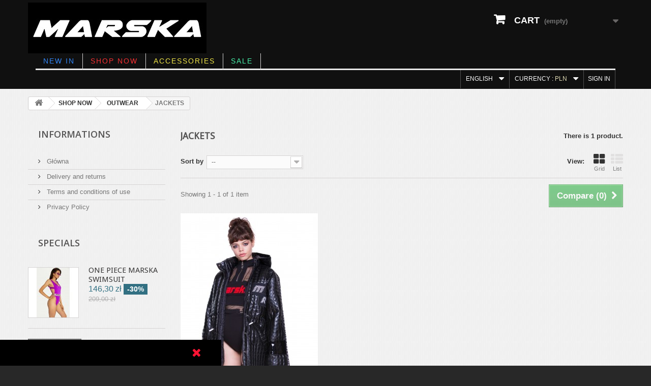

--- FILE ---
content_type: text/html; charset=utf-8
request_url: https://mar-ska.com/gb/27-jackets
body_size: 9614
content:
<!DOCTYPE HTML> <!--[if lt IE 7]><html class="no-js lt-ie9 lt-ie8 lt-ie7 " lang="gb"><![endif]--> <!--[if IE 7]><html class="no-js lt-ie9 lt-ie8 ie7" lang="gb"><![endif]--> <!--[if IE 8]><html class="no-js lt-ie9 ie8" lang="gb"><![endif]--> <!--[if gt IE 8]><html class="no-js ie9" lang="gb"><![endif]--><html lang="gb"><head>    <meta charset="utf-8" /><title>JACKETS - MARSKA</title><meta name="generator" content="PrestaShop" /><meta name="robots" content="index,follow" /><meta name="viewport" content="width=device-width, minimum-scale=0.25, maximum-scale=1.6, initial-scale=1.0" /><meta name="apple-mobile-web-app-capable" content="yes" /><link rel="icon" type="image/vnd.microsoft.icon" href="/img/favicon.ico?1698005223" /><link rel="shortcut icon" type="image/x-icon" href="/img/favicon.ico?1698005223" /><link rel="stylesheet" href="/themes/default-bootstrap/css/global.css" type="text/css" media="all" /><link rel="stylesheet" href="/themes/default-bootstrap/css/autoload/highdpi.css" type="text/css" media="all" /><link rel="stylesheet" href="/themes/default-bootstrap/css/autoload/responsive-tables.css" type="text/css" media="all" /><link rel="stylesheet" href="/themes/default-bootstrap/css/autoload/uniform.default.css" type="text/css" media="all" /><link rel="stylesheet" href="/js/jquery/plugins/fancybox/jquery.fancybox.css" type="text/css" media="all" /><link rel="stylesheet" href="/themes/default-bootstrap/css/product_list.css" type="text/css" media="all" /><link rel="stylesheet" href="/themes/default-bootstrap/css/category.css" type="text/css" media="all" /><link rel="stylesheet" href="/themes/default-bootstrap/css/scenes.css" type="text/css" media="all" /><link rel="stylesheet" href="/themes/default-bootstrap/css/modules/blockcart/blockcart.css" type="text/css" media="all" /><link rel="stylesheet" href="/themes/default-bootstrap/css/modules/blockcategories/blockcategories.css" type="text/css" media="all" /><link rel="stylesheet" href="/themes/default-bootstrap/css/modules/blockcurrencies/blockcurrencies.css" type="text/css" media="all" /><link rel="stylesheet" href="/themes/default-bootstrap/css/modules/blocklanguages/blocklanguages.css" type="text/css" media="all" /><link rel="stylesheet" href="/themes/default-bootstrap/css/modules/blockcontact/blockcontact.css" type="text/css" media="all" /><link rel="stylesheet" href="/themes/default-bootstrap/css/modules/blocknewsletter/blocknewsletter.css" type="text/css" media="all" /><link rel="stylesheet" href="/themes/default-bootstrap/css/modules/blocktags/blocktags.css" type="text/css" media="all" /><link rel="stylesheet" href="/themes/default-bootstrap/css/modules/blockuserinfo/blockuserinfo.css" type="text/css" media="all" /><link rel="stylesheet" href="/modules/homefeatured/css/homefeatured.css" type="text/css" media="all" /><link rel="stylesheet" href="/modules/themeconfigurator/css/hooks.css" type="text/css" media="all" /><link rel="stylesheet" href="/modules/themeconfigurator/css/theme7.css" type="text/css" media="all" /><link rel="stylesheet" href="/modules/themeconfigurator/css/font10.css" type="text/css" media="all" /><link rel="stylesheet" href="/themes/default-bootstrap/css/modules/blockwishlist/blockwishlist.css" type="text/css" media="all" /><link rel="stylesheet" href="/themes/default-bootstrap/css/modules/productcomments/productcomments.css" type="text/css" media="all" /><link rel="stylesheet" href="/modules/paypal/views/css/paypal.css" type="text/css" media="all" /><link rel="stylesheet" href="/themes/default-bootstrap/css/modules/blocktopmenu/css/blocktopmenu.css" type="text/css" media="all" /><link rel="stylesheet" href="/themes/default-bootstrap/css/modules/blocktopmenu/css/superfish-modified.css" type="text/css" media="all" /><link rel="stylesheet" href="/modules/pdgooglerecaptchapro/views/css/styles_ps16.css" type="text/css" media="all" /> <meta property="og:type" content="website" /><meta property="og:title" content="JACKETS - MARSKA" /><meta property="og:image" content="https://mar-ska.com/c/-category_default/jackets.jpg" /><meta property="og:site_name" content="MARSKA" /><meta property="og:description" content="" /><meta property="og:url" content="http://mar-ska.com/gb/27-jackets" />  <noscript> <img height="1" width="1" style="display:none" src="https://www.facebook.com/tr?id=183751329190874&ev=PageView&noscript=1" /> </noscript><link rel="stylesheet" href="https://fonts.googleapis.com/css?family=Open+Sans:300,600&amp;subset=latin,latin-ext" type="text/css" media="all" /> <!--[if IE 8]> <script src="https://oss.maxcdn.com/libs/html5shiv/3.7.0/html5shiv.js"></script> <script src="https://oss.maxcdn.com/libs/respond.js/1.3.0/respond.min.js"></script> <![endif]-->   <noscript><img height="1" width="1" style="display:none" src="https://www.facebook.com/tr?id=819844709917746&ev=PageView&noscript=1" /></noscript></head><body id="category" class="category category-27 category-jackets hide-right-column lang_gb"><div id="page"><div class="header-container"> <header id="header"><div class="banner"><div class="container"><div class="row"></div></div></div><div class="nav"><div class="container"><div class="row"><div id="header_logo"> <a href="http://mar-ska.com/" title="MARSKA"> <img class="logo img-responsive" src="https://mar-ska.com/img/mar-ska-1620733963.jpg" alt="MARSKA" width="351" height="100"/> </a></div><div class="reszta"><div class="mine col-sm-4 clearfix"><div class="shopping_cart"> <a href="https://mar-ska.com/gb/order" title="View my shopping cart" rel="nofollow"> <b>Cart</b> <span class="ajax_cart_quantity unvisible">0</span> <span class="ajax_cart_product_txt unvisible">Product</span> <span class="ajax_cart_product_txt_s unvisible">Products</span> <span class="ajax_cart_total unvisible"> </span> <span class="ajax_cart_no_product">(empty)</span> </a><div class="cart_block block exclusive"><div class="block_content"><div class="cart_block_list"><p class="cart_block_no_products"> No products</p><div class="cart-prices"><div class="cart-prices-line first-line"> <span class="price cart_block_shipping_cost ajax_cart_shipping_cost"> Free shipping! </span> <span> Shipping </span></div><div class="cart-prices-line"> <span class="price cart_block_tax_cost ajax_cart_tax_cost">0,00 zł</span> <span>Tax</span></div><div class="cart-prices-line last-line"> <span class="price cart_block_total ajax_block_cart_total">0,00 zł</span> <span>Total</span></div><p> Prices are tax included</p></div><p class="cart-buttons"> <a id="button_order_cart" class="btn btn-default button button-small" href="https://mar-ska.com/gb/order" title="Check out" rel="nofollow"> <span> Check out<i class="icon-chevron-right right"></i> </span> </a></p></div></div></div></div></div><div id="layer_cart"><div class="clearfix"><div class="layer_cart_product col-xs-12 col-md-6"> <span class="cross" title="Close window"></span><h2> <i class="icon-ok"></i>Product successfully added to your shopping cart</h2><div class="product-image-container layer_cart_img"></div><div class="layer_cart_product_info"> <span id="layer_cart_product_title" class="product-name"></span> <span id="layer_cart_product_attributes"></span><div> <strong class="dark">Quantity</strong> <span id="layer_cart_product_quantity"></span></div><div> <strong class="dark">Total</strong> <span id="layer_cart_product_price"></span></div></div></div><div class="layer_cart_cart col-xs-12 col-md-6"><h2> <span class="ajax_cart_product_txt_s unvisible"> There are <span class="ajax_cart_quantity">0</span> items in your cart. </span> <span class="ajax_cart_product_txt "> There is 1 item in your cart. </span></h2><div class="layer_cart_row"> <strong class="dark"> Total products (tax incl.) </strong> <span class="ajax_block_products_total"> </span></div><div class="layer_cart_row"> <strong class="dark"> Total shipping&nbsp;(tax incl.) </strong> <span class="ajax_cart_shipping_cost"> Free shipping! </span></div><div class="layer_cart_row"> <strong class="dark">Tax</strong> <span class="price cart_block_tax_cost ajax_cart_tax_cost">0,00 zł</span></div><div class="layer_cart_row"> <strong class="dark"> Total (tax incl.) </strong> <span class="ajax_block_cart_total"> </span></div><div class="button-container"> <span class="continue btn btn-default button exclusive-medium" title="Continue shopping"> <span> <i class="icon-chevron-left left"></i>Continue shopping </span> </span> <a class="btn btn-default button button-medium" href="https://mar-ska.com/gb/order" title="Proceed to checkout" rel="nofollow"> <span> Proceed to checkout<i class="icon-chevron-right right"></i> </span> </a></div></div></div><div class="crossseling"></div></div><div class="layer_cart_overlay"></div><div id="block_top_menu" class="sf-contener clearfix col-lg-12"><div class="cat-title">Categories</div><ul class="sf-menu clearfix menu-content"><li><a href="https://mar-ska.com/gb/3-new-in" title="NEW IN">NEW IN</a><ul></ul></li><li><a href="https://mar-ska.com/gb/12-shop-now" title="SHOP NOW">SHOP NOW</a><ul><li><a href="https://mar-ska.com/gb/26-tops" title="TOPS">TOPS</a><ul><li><a href="https://mar-ska.com/gb/24-tops" title="TOPS">TOPS</a></li><li><a href="https://mar-ska.com/gb/32-bodysuit" title="BODYSUIT">BODYSUIT</a></li><li><a href="https://mar-ska.com/gb/25-hoodies" title="HOODIES">HOODIES</a></li><li><a href="https://mar-ska.com/gb/31-swimsuit" title="SWIMSUIT">SWIMSUIT</a></li></ul></li><li><a href="https://mar-ska.com/gb/29-dresses-and-pants" title="DRESSES AND PANTS">DRESSES AND PANTS</a><ul><li><a href="https://mar-ska.com/gb/23-sweatpants" title="SWEATPANTS">SWEATPANTS</a></li><li><a href="https://mar-ska.com/gb/28-dresses" title="DRESSES">DRESSES</a></li><li><a href="https://mar-ska.com/gb/18-shorts" title="SHORTS">SHORTS</a></li></ul></li><li><a href="https://mar-ska.com/gb/20-outwear" title="OUTWEAR">OUTWEAR</a><ul><li class="sfHoverForce"><a href="https://mar-ska.com/gb/27-jackets" title="JACKETS">JACKETS</a></li></ul></li></ul></li><li><a href="https://mar-ska.com/gb/17-accessories" title="ACCESSORIES">ACCESSORIES</a></li><li><a href="https://mar-ska.com/gb/sale" title="SALE">SALE</a></li></ul></div><div class="minimenu"><div class="header_user_info"> <a class="login" href="https://mar-ska.com/gb/my-account" rel="nofollow" title="Log in to your customer account"> Sign in </a></div><div id="currencies-block-top"><form id="setCurrency" action="/gb/27-jackets" method="post"><div class="current"> <input type="hidden" name="id_currency" id="id_currency" value=""/> <input type="hidden" name="SubmitCurrency" value="" /> <span class="cur-label">Currency :</span> <strong>PLN</strong></div><ul id="first-currencies" class="currencies_ul toogle_content"><li > <a href="javascript:setCurrency(4);" rel="nofollow" title="Dollar"> Dollar </a></li><li > <a href="javascript:setCurrency(2);" rel="nofollow" title="Euro"> Euro </a></li><li > <a href="javascript:setCurrency(3);" rel="nofollow" title="Pound"> Pound </a></li><li class="selected"> <a href="javascript:setCurrency(1);" rel="nofollow" title="Złoty"> Złoty </a></li></ul></form></div><div id="languages-block-top" class="languages-block"><div class="current"> <span>English</span></div><ul id="first-languages" class="languages-block_ul toogle_content"><li > <a href="https://mar-ska.com/pl/27-kurtki" title="Polski (Polish)"> <span>Polski</span> </a></li><li class="selected"> <span>English</span></li></ul></div></div></div></div></div></div><div><div class="container"><div class="row"></div></div></div> </header></div><div class="myslider"></div><div class="columns-container"><div id="columns" class="container"><div class="breadcrumb clearfix"> <a class="home" href="http://mar-ska.com/" title="Return to Home"><i class="icon-home"></i></a> <span class="navigation-pipe" >&gt;</span> <a href="https://mar-ska.com/gb/12-shop-now" title="SHOP NOW">SHOP NOW</a><span class="navigation-pipe">></span><a href="https://mar-ska.com/gb/20-outwear" title="OUTWEAR">OUTWEAR</a><span class="navigation-pipe">></span>JACKETS</div><div id="slider_row" class="row"><div id="top_column" class="center_column col-xs-12 col-sm-12"></div></div><div class="row"><div id="left_column" class="column col-xs-12 col-sm-3"><section id="informations_block_left_1" class="block informations_block_left"><p class="title_block"> <a href="https://mar-ska.com/gb/content/category/1-glowna"> Informations </a></p><div class="block_content list-block"><ul><li class="bullet"> <a href="https://mar-ska.com/gb/content/category/1-glowna" title="Główna"> Główna </a></li><li> <a href="https://mar-ska.com/gb/content/1-delivery-returns" title="Delivery and returns"> Delivery and returns </a></li><li> <a href="https://mar-ska.com/gb/content/3-terms-and-conditions-of-use" title="Terms and conditions of use"> Terms and conditions of use </a></li><li> <a href="https://mar-ska.com/gb/content/7-privacy-Policy" title="Privacy Policy"> Privacy Policy </a></li></ul></div> </section><div id="special_block_right" class="block"><p class="title_block"> <a href="https://mar-ska.com/gb/sale" title="Specials"> Specials </a></p><div class="block_content products-block"><ul><li class="clearfix"> <a class="products-block-image" href="https://mar-ska.com/gb/shop-now/206-one-piece-marska-swimsuit.html"> <img class="replace-2x img-responsive" src="https://mar-ska.com/1044-small_default/one-piece-marska-swimsuit.jpg" alt="ONE PIECE MARSKA SWIMSUIT" title="ONE PIECE MARSKA SWIMSUIT" /> </a><div class="product-content"><h5> <a class="product-name" href="https://mar-ska.com/gb/shop-now/206-one-piece-marska-swimsuit.html" title="ONE PIECE MARSKA SWIMSUIT"> ONE PIECE MARSKA SWIMSUIT </a></h5><div class="price-box"> <span class="price special-price"> 146,30 zł </span> <span class="price-percent-reduction">-30%</span> <span class="old-price"> 209,00 zł </span></div></div></li></ul><div> <a class="btn btn-default button button-small" href="https://mar-ska.com/gb/sale" title="All specials"> <span>All specials<i class="icon-chevron-right right"></i></span> </a></div></div></div></div><div id="center_column" class="center_column col-xs-12 col-sm-9"><h1 class="page-heading product-listing"><span class="cat-name">JACKETS&nbsp;</span><span class="heading-counter">There is 1 product.</span></h1><div class="content_sortPagiBar clearfix"><div class="sortPagiBar clearfix"><ul class="display hidden-xs"><li class="display-title">View:</li><li id="grid"><a rel="nofollow" href="#" title="Grid"><i class="icon-th-large"></i>Grid</a></li><li id="list"><a rel="nofollow" href="#" title="List"><i class="icon-th-list"></i>List</a></li></ul><form id="productsSortForm" action="https://mar-ska.com/gb/27-jackets" class="productsSortForm"><div class="select selector1"> <label for="selectProductSort">Sort by</label> <select id="selectProductSort" class="selectProductSort form-control"><option value="date_add:desc" selected="selected">--</option><option value="price:asc" >Price: Lowest first</option><option value="price:desc" >Price: Highest first</option><option value="name:asc" >Product Name: A to Z</option><option value="name:desc" >Product Name: Z to A</option><option value="quantity:desc" >In stock</option><option value="reference:asc" >Reference: Lowest first</option><option value="reference:desc" >Reference: Highest first</option> </select></div></form></div><div class="top-pagination-content clearfix"><form method="post" action="https://mar-ska.com/gb/products-comparison" class="compare-form"> <button type="submit" class="btn btn-default button button-medium bt_compare bt_compare" disabled="disabled"> <span>Compare (<strong class="total-compare-val">0</strong>)<i class="icon-chevron-right right"></i></span> </button> <input type="hidden" name="compare_product_count" class="compare_product_count" value="0" /> <input type="hidden" name="compare_product_list" class="compare_product_list" value="" /></form><div id="pagination" class="pagination clearfix"></div><div class="product-count"> Showing 1 - 1 of 1 item</div></div></div><ul class="product_list grid row"><li class="ajax_block_product col-xs-12 col-sm-6 col-md-4 first-in-line last-line first-item-of-tablet-line first-item-of-mobile-line last-mobile-line"><div class="product-container" itemscope itemtype="http://schema.org/Product"><div class="left-block"><div class="product-image-container"> <a class="product_img_link" href="https://mar-ska.com/gb/shop-now/179-black-winter-jacket.html" title="BLACK WINTER JACKET" itemprop="url"> <img class="replace-2x img-responsive" src="https://mar-ska.com/901-home_default/black-winter-jacket.jpg" alt="BLACK WINTER JACKET" title="BLACK WINTER JACKET" width="600" height="600" itemprop="image" /> </a><div class="quick-view-wrapper-mobile"> <a class="quick-view-mobile" href="https://mar-ska.com/gb/shop-now/179-black-winter-jacket.html" rel="https://mar-ska.com/gb/shop-now/179-black-winter-jacket.html"> <i class="icon-eye-open"></i> </a></div> <a class="quick-view" href="https://mar-ska.com/gb/shop-now/179-black-winter-jacket.html" rel="https://mar-ska.com/gb/shop-now/179-black-winter-jacket.html"> <span>Quick view</span> </a><div class="content_price" itemprop="offers" itemscope itemtype="http://schema.org/Offer"> <span itemprop="price" class="price product-price"> 437,00 zł </span><meta itemprop="priceCurrency" content="PLN" /> <span class="old-price product-price"> 460,00 zł </span> <span class="price-percent-reduction">-5%</span></div></div></div><div class="right-block"><h5 itemprop="name"> <a class="product-name" href="https://mar-ska.com/gb/shop-now/179-black-winter-jacket.html" title="BLACK WINTER JACKET" itemprop="url" > BLACK WINTER JACKET </a></h5><p class="product-desc" itemprop="description"></p><div itemprop="offers" itemscope itemtype="http://schema.org/Offer" class="content_price"> <span itemprop="price" class="price product-price"> 437,00 zł </span><meta itemprop="priceCurrency" content="PLN" /> <span class="old-price product-price"> 460,00 zł </span> <span class="price-percent-reduction">-5%</span></div><div class="button-container"> <a class="button ajax_add_to_cart_button btn btn-default" href="http://mar-ska.com/gb/cart?add=1&amp;id_product=179&amp;token=2484d4c7920452f0044a6638e1d0fbad" rel="nofollow" title="Add to cart" data-id-product="179"> <span class="addBasket">Add to cart</span> </a> <a itemprop="url" class="button lnk_view btn btn-default" href="https://mar-ska.com/gb/shop-now/179-black-winter-jacket.html" title="View"> <span>More</span> </a></div><div class="color-list-container"></div><div class="product-flags"> <span class="discount">Reduced price!</span></div> <span itemprop="offers" itemscope itemtype="http://schema.org/Offer" class="availability"> <span class="available-now"><link itemprop="availability" href="http://schema.org/InStock" />In stock </span> </span></div><div class="functional-buttons clearfix"><div class="wishlist"> <a class="addToWishlist wishlistProd_179" href="#" rel="179" onclick="WishlistCart('wishlist_block_list', 'add', '179', false, 1); return false;"> Add to Wishlist </a></div><div class="compare"> <a class="add_to_compare" href="https://mar-ska.com/gb/shop-now/179-black-winter-jacket.html" data-id-product="179">Add to Compare</a></div></div></div></li></ul><div class="content_sortPagiBar"><div class="bottom-pagination-content clearfix"><form method="post" action="https://mar-ska.com/gb/products-comparison" class="compare-form"> <button type="submit" class="btn btn-default button button-medium bt_compare bt_compare_bottom" disabled="disabled"> <span>Compare (<strong class="total-compare-val">0</strong>)<i class="icon-chevron-right right"></i></span> </button> <input type="hidden" name="compare_product_count" class="compare_product_count" value="0" /> <input type="hidden" name="compare_product_list" class="compare_product_list" value="" /></form><div id="pagination_bottom" class="pagination clearfix"></div><div class="product-count"> Showing 1 - 1 of 1 item</div></div></div></div></div></div></div><div class="footer-container"> <footer id="footer" class="container"><div class="row"><div id="newsletter_block_left" class="block"><h4>Newsletter</h4><div class="block_content"><form action="https://mar-ska.com/gb/" method="post"><div class="form-group" > <input class="inputNew form-control grey newsletter-input" id="newsletter-input" type="text" name="email" size="18" value="Enter your e-mail" /> <button type="submit" name="submitNewsletter" class="btn btn-default button button-small"> <span>Ok</span> </button> <input type="hidden" name="action" value="0" /></div></form></div></div><section id="social_block"><ul><li class="facebook"> <a target="_blank" href="https://www.facebook.com/mar.skaa"> <span>Facebook</span> </a></li></ul><h4>Follow us</h4> </section><div class="clearfix"></div><section class="blockcategories_footer footer-block col-xs-12 col-sm-2"><h4>Categories</h4><div class="category_footer toggle-footer"><div class="list"><ul class="tree dhtml"><li > <a href="https://mar-ska.com/gb/3-new-in" title=""> NEW IN </a></li><li > <a href="https://mar-ska.com/gb/12-shop-now" title=""> SHOP NOW </a><ul><li > <a href="https://mar-ska.com/gb/26-tops" title=""> TOPS </a><ul><li > <a href="https://mar-ska.com/gb/24-tops" title=""> TOPS </a></li><li > <a href="https://mar-ska.com/gb/32-bodysuit" title=""> BODYSUIT </a></li><li > <a href="https://mar-ska.com/gb/25-hoodies" title=""> HOODIES </a></li><li class="last"> <a href="https://mar-ska.com/gb/31-swimsuit" title=""> SWIMSUIT </a></li></ul></li><li > <a href="https://mar-ska.com/gb/29-dresses-and-pants" title=""> DRESSES AND PANTS </a><ul><li > <a href="https://mar-ska.com/gb/23-sweatpants" title=""> SWEATPANTS </a></li><li > <a href="https://mar-ska.com/gb/28-dresses" title=""> DRESSES </a></li><li class="last"> <a href="https://mar-ska.com/gb/18-shorts" title=""> SHORTS </a></li></ul></li><li class="last"> <a href="https://mar-ska.com/gb/20-outwear" title=""> OUTWEAR </a><ul><li class="last"> <a href="https://mar-ska.com/gb/27-jackets" class="selected" title=""> JACKETS </a></li></ul></li></ul></li><li class="last"> <a href="https://mar-ska.com/gb/17-accessories" title=""> ACCESSORIES </a></li></ul></div></div> </section><section class="footer-block col-xs-12 col-sm-2" id="block_various_links_footer"><h4>Information</h4><ul class="toggle-footer"><li class="item"> <a href="https://mar-ska.com/gb/content/1-delivery-returns" title="Delivery and returns"> Delivery and returns </a></li><li class="item"> <a href="https://mar-ska.com/gb/content/3-terms-and-conditions-of-use" title="Terms and conditions of use"> Terms and conditions of use </a></li><li class="item"> <a href="https://mar-ska.com/gb/content/4-about-us" title="About us"> About us </a></li><li class="item"> <a href="https://mar-ska.com/gb/content/7-privacy-Policy" title="Privacy Policy"> Privacy Policy </a></li><li class="item"> <a href="https://mar-ska.com/gb/content/8-payments" title="Payments"> Payments </a></li></ul> </section><section class="footer-block col-xs-12 col-sm-4"><h4><a href="https://mar-ska.com/gb/my-account" title="Manage my customer account" rel="nofollow">My account</a></h4><div class="block_content toggle-footer"><ul class="bullet"><li><a href="https://mar-ska.com/gb/the-history-of-orders" title="My orders" rel="nofollow">My orders</a></li><li><a href="https://mar-ska.com/gb/order-follow" title="My merchandise returns" rel="nofollow">My merchandise returns</a></li><li><a href="https://mar-ska.com/gb/order-slip" title="My credit slips" rel="nofollow">My credit slips</a></li><li><a href="https://mar-ska.com/gb/addresses" title="My addresses" rel="nofollow">My addresses</a></li><li><a href="https://mar-ska.com/gb/identity" title="Manage my personal information" rel="nofollow">My personal info</a></li><li><a href="https://mar-ska.com/gb/discount" title="My vouchers" rel="nofollow">My vouchers</a></li></ul></div> </section><section id="block_contact_infos" class="footer-block col-xs-12 col-sm-4"><div><h4>Store Information</h4><ul class="toggle-footer"><li> <i class="icon-map-marker"></i>MARSKA</li><li> <i class="icon-envelope-alt"></i>Email: <span><a href="&#109;&#97;&#105;&#108;&#116;&#111;&#58;%6d%61%69%6c@%6d%61%72-%73%6b%61.%63%6f%6d" >&#x6d;&#x61;&#x69;&#x6c;&#x40;&#x6d;&#x61;&#x72;&#x2d;&#x73;&#x6b;&#x61;&#x2e;&#x63;&#x6f;&#x6d;</a></span></li></ul></div> </section> <style>.closeFontAwesome:before {
        content: "\f00d";
        font-family: "FontAwesome";
        display: inline-block;
        font-size: 23px;
        line-height: 23px;
        color: #FF1434;
        padding-right: 15px;
        cursor: pointer;
    }

    .closeButtonNormal {
     display: block; 
        text-align: center;
        padding: 2px 5px;
        border-radius: 2px;
        color: #FFFFFF;
        background: #FF1434;
        cursor: pointer;
    }

    #cookieNotice p {
        margin: 0px;
        padding: 0px;
    }


    #cookieNoticeContent {
    
        
    }</style><div id="cookieNotice" style=" width: 100%; position: fixed; bottom:0px; box-shadow: 0px 0 10px 0 #FFFFFF; background: #000000; z-index: 9999; font-size: 14px; line-height: 1.3em; font-family: arial; left: 0px; text-align:center; color:#FFF; opacity: 1 "><div id="cookieNoticeContent" style="position:relative; margin:auto; width:100%; display:block;"><table style="width:100%;"><tr><td style="text-align:center;"></td><td style="width:80px; vertical-align:middle; padding-right:20px; text-align:right;"> <span class="closeFontAwesome" onclick="closeUeNotify()"></span></td></tr><tr></tr></table></div></div>  </div><div class="flast">Made by: <a href="http://www.brandless.pl">brandless.pl</a></div> </footer></div></div>
<script type="text/javascript">var CUSTOMIZE_TEXTFIELD = 1;
var FancyboxI18nClose = 'Close';
var FancyboxI18nNext = 'Next';
var FancyboxI18nPrev = 'Previous';
var added_to_wishlist = 'Added to your wishlist.';
var ajax_allowed = true;
var ajaxsearch = true;
var baseDir = 'https://mar-ska.com/';
var baseUri = 'https://mar-ska.com/';
var comparator_max_item = 3;
var comparedProductsIds = [];
var contentOnly = false;
var customizationIdMessage = 'Customization #';
var delete_txt = 'Delete';
var displayList = false;
var freeProductTranslation = 'Free!';
var freeShippingTranslation = 'Free shipping!';
var generated_date = 1767195171;
var id_lang = 2;
var img_dir = 'https://mar-ska.com/themes/default-bootstrap/img/';
var instantsearch = false;
var isGuest = 0;
var isLogged = 0;
var loggin_required = 'You must be logged in to manage your wishlist.';
var max_item = 'You cannot add more than 3 product(s) to the product comparison';
var min_item = 'Please select at least one product';
var mywishlist_url = 'https://mar-ska.com/gb/module/blockwishlist/mywishlist';
var page_name = 'category';
var pd_grcp_ajax_url = 'https://mar-ska.com/gb/module/pdgooglerecaptchapro/ajax';
var pd_grcp_error_selector = '.alert';
var pd_grcp_form_selector = '#account-creation_form';
var pd_grcp_site_key = '6Ld2fEsrAAAAAIz56nAKB9JjBn98oTaUGLtX4Cxq';
var pdfacebookpixeltracking_ajax_link = 'https://mar-ska.com/gb/module/pdfacebookpixeltracking/ajax';
var pdfacebookpixeltracking_secure_key = 'efaca6f1ade004ee9c8ab690e2cceb60';
var placeholder_blocknewsletter = 'Enter your e-mail';
var priceDisplayMethod = 0;
var priceDisplayPrecision = 2;
var quickView = true;
var removingLinkText = 'remove this product from my cart';
var request = 'https://mar-ska.com/gb/27-jackets';
var roundMode = 2;
var static_token = '2484d4c7920452f0044a6638e1d0fbad';
var token = '98de895babdfb3d19d1d0de2f7f0970c';
var usingSecureMode = true;
var wishlistProductsIds = false;</script> <script type="text/javascript" src="/js/jquery/jquery-1.11.0.min.js"></script> <script type="text/javascript" src="/js/jquery/jquery-migrate-1.2.1.min.js"></script> <script type="text/javascript" src="/js/jquery/plugins/jquery.easing.js"></script> <script type="text/javascript" src="/js/tools.js"></script> <script type="text/javascript" src="/themes/default-bootstrap/js/global.js"></script> <script type="text/javascript" src="/themes/default-bootstrap/js/autoload/10-bootstrap.min.js"></script> <script type="text/javascript" src="/themes/default-bootstrap/js/autoload/15-jquery.total-storage.min.js"></script> <script type="text/javascript" src="/themes/default-bootstrap/js/autoload/15-jquery.uniform-modified.js"></script> <script type="text/javascript" src="/js/jquery/plugins/fancybox/jquery.fancybox.js"></script> <script type="text/javascript" src="/themes/default-bootstrap/js/products-comparison.js"></script> <script type="text/javascript" src="/themes/default-bootstrap/js/category.js"></script> <script type="text/javascript" src="/themes/default-bootstrap/js/modules/blockcart/ajax-cart.js"></script> <script type="text/javascript" src="/js/jquery/plugins/jquery.scrollTo.js"></script> <script type="text/javascript" src="/js/jquery/plugins/jquery.serialScroll.js"></script> <script type="text/javascript" src="/js/jquery/plugins/bxslider/jquery.bxslider.js"></script> <script type="text/javascript" src="/themes/default-bootstrap/js/tools/treeManagement.js"></script> <script type="text/javascript" src="/themes/default-bootstrap/js/modules/blocknewsletter/blocknewsletter.js"></script> <script type="text/javascript" src="/themes/default-bootstrap/js/modules/blockwishlist/js/ajax-wishlist.js"></script> <script type="text/javascript" src="/themes/default-bootstrap/js/modules/blocktopmenu/js/hoverIntent.js"></script> <script type="text/javascript" src="/themes/default-bootstrap/js/modules/blocktopmenu/js/superfish-modified.js"></script> <script type="text/javascript" src="/themes/default-bootstrap/js/modules/blocktopmenu/js/blocktopmenu.js"></script> <script type="text/javascript" src="/modules/pdgooglerecaptchapro/views/js/script.js"></script> <script type="text/javascript" src="https://www.googletagmanager.com/gtag/js?id=G-FRQ7595MZE"></script> <script type="text/javascript">window.dataLayer = window.dataLayer || [];
	function gtag(){dataLayer.push(arguments);}
	gtag('js', new Date());

	gtag('config', 'G-FRQ7595MZE');
/* * 2007-2018 PrestaShop * * NOTICE OF LICENSE * * This source file is subject to the Academic Free License (AFL 3.0) * that is bundled with this package in the file LICENSE.txt. * It is also available through the world-wide-web at this URL: * http://opensource.org/licenses/afl-3.0.php * If you did not receive a copy of the license and are unable to * obtain it through the world-wide-web, please send an email * to license@prestashop.com so we can send you a copy immediately. * * DISCLAIMER * * Do not edit or add to this file if you wish to upgrade PrestaShop to newer * versions in the future. If you wish to customize PrestaShop for your * needs please refer to http://www.prestashop.com for more information. * * @author 2007-2019 PayPal * @author 2007-2013 PrestaShop SA <contact@prestashop.com> * @author 2014-2019 202 ecommerce <tech@202-ecommerce.com> * @copyright PayPal * @license http://opensource.org/licenses/osl-3.0.php Open Software License (OSL 3.0) * */function updateFormDatas() { var nb = $('#quantity_wanted').val(); var id = $('#idCombination').val();$('.paypal_payment_form input[name=quantity]').val(nb); $('.paypal_payment_form input[name=id_p_attr]').val(id); } $(document).ready( function() { var baseDirPP = baseDir.replace('http:', 'https:'); if($('#in_context_checkout_enabled').val() != 1) { $(document).on('click','#payment_paypal_express_checkout', function() { $('#paypal_payment_form_cart').submit(); return false; }); }var jquery_version = $.fn.jquery.split('.'); if(jquery_version[0]>=1 && jquery_version[1] >= 7) { $('body').on('submit',".paypal_payment_form", function () { updateFormDatas(); }); } else { $('.paypal_payment_form').live('submit', function () { updateFormDatas(); }); }function displayExpressCheckoutShortcut() { var id_product = $('input[name="id_product"]').val(); var id_product_attribute = $('input[name="id_product_attribute"]').val(); $.ajax({ type: "GET", url: baseDirPP+'/modules/paypal/express_checkout/ajax.php', data: { get_qty: "1", id_product: id_product, id_product_attribute: id_product_attribute }, cache: false, success: function(result) { if (result == '1') { $('#container_express_checkout').slideDown(); } else { $('#container_express_checkout').slideUp(); } return true; } }); }$('select[name^="group_"]').change(function () { setTimeout(function(){displayExpressCheckoutShortcut()}, 500); });$('.color_pick').click(function () { setTimeout(function(){displayExpressCheckoutShortcut()}, 500); });if($('body#product').length > 0) { setTimeout(function(){displayExpressCheckoutShortcut()}, 500); }var modulePath = 'modules/paypal'; var subFolder = '/integral_evolution';var fullPath = baseDirPP + modulePath + subFolder; var confirmTimer = false; if ($('form[target="hss_iframe"]').length == 0) { if ($('select[name^="group_"]').length > 0) displayExpressCheckoutShortcut(); return false; } else { checkOrder(); }function checkOrder() { if(confirmTimer == false) confirmTimer = setInterval(getOrdersCount, 1000); }});
!function(f,b,e,v,n,t,s){if(f.fbq)return;n=f.fbq=function(){n.callMethod?
	n.callMethod.apply(n,arguments):n.queue.push(arguments)};if(!f._fbq)f._fbq=n;
	n.push=n;n.loaded=!0;n.version='2.0';n.queue=[];t=b.createElement(e);t.async=!0;
	t.src=v;s=b.getElementsByTagName(e)[0];s.parentNode.insertBefore(t,s)}(window,
	document,'script','//connect.facebook.net/en_US/fbevents.js');
	fbq('init', '183751329190874');
		fbq('track', 'PageView');
!function(f,b,e,v,n,t,s){if(f.fbq)return;n=f.fbq=function(){n.callMethod?
		n.callMethod.apply(n,arguments):n.queue.push(arguments)};if(!f._fbq)f._fbq=n;
		n.push=n;n.loaded=!0;n.version='2.0';n.queue=[];t=b.createElement(e);t.async=!0;
		t.src=v;s=b.getElementsByTagName(e)[0];s.parentNode.insertBefore(t,s)}(window,
		document,'script','https://connect.facebook.net/en_US/fbevents.js');
		fbq('init', '819844709917746');
		fbq('track', 'PageView');
function setcook() {
        var nazwa = 'cookie_ue';
        var wartosc = '1';
        var expire = new Date();
        expire.setMonth(expire.getMonth() + 12);
        document.cookie = nazwa + "=" + escape(wartosc) + ";path=/;" + ((expire == null) ? "" : ("; expires=" + expire.toGMTString()))
    }

    
        

    
        
    function closeUeNotify() {
                $('#cookieNotice').animate(
                {bottom: '-200px'},
                2500, function () {
                    $('#cookieNotice').hide();
                });
        setcook();
            }
function facebookPixelEventCallAddToCart(pixelValues) {
		fbq('track', 'AddToCart', pixelValues);
	}

	function facebookPixelEventCallViewContent(pixelValues) {
		fbq('track', 'ViewContent', pixelValues);
	}

	function facebookPixelEventCallTtrackWishlist(pixelValues) {
		fbq('track', 'AddToWishlist', pixelValues);
	}

	function getFacebookProductIdFromUrl(name, url) {
		if (!url) {
			url = location.href;
		}
		var name = name.replace(/[\[]/,"\\\[").replace(/[\]]/,"\\\]");
		var regexString = "[\\?&]"+name+"=([^&#]*)";
		var regex = new RegExp(regexString);
		var results = regex.exec(url);
		return results == null ? null : results[1];
	}

			
		fbq('trackCustom', 'ViewCategory', {
			content_name: 'JACKETS',
			
			content_ids: ['179'],
			content_type: 'product',
			contents: [
						{
				id: 179,
				quantity: '1',
				price: '437'
			},
						]
		});

	

	
		$(document).ready(function() {

			if ($("#wishlist_button").length) {
				$("#wishlist_button").click(function(e) {

					var id_product_product_page = $("#buy_block").find("input[name=id_product]:eq(0)").val(),
						id_product_attribute_product_page = $("input#idCombination").val(),
						facebookPixelValues;

					$.ajax({
						type: "POST",
						headers: {"cache-control": "no-cache"},
						url: pdfacebookpixeltracking_ajax_link,
						data: {'action': 'getProductData', 'product_id': id_product_product_page, 'product_id_product_attribute' : id_product_attribute_product_page, 'secure_key':  pdfacebookpixeltracking_secure_key, ajax : true},
						dataType: "json",
						cache: false,
						success: function(data) {
							facebookPixelValues = {
								value: data.product_price,
								currency: 'PLN',
								content_category: data.content_category,
								content_name : data.content_name,
								content_ids: data.content_ids,
								content_type: 'product',
								contents: [{
									id: data.content_ids,
									quantity: data.quantity,
									price: data.product_price    
								}]
							};

							facebookPixelEventCallTtrackWishlist(facebookPixelValues);
						}
					})
				});
			}
			
			if ($("#wishlist_button_nopop").length) {
				$("#wishlist_button_nopop").click(function(e) {

					var id_product_product_page = $("#buy_block").find("input[name=id_product]:eq(0)").val(),
						id_product_attribute_product_page = $("input#idCombination").val(),
						facebookPixelValues;

					$.ajax({
						type: "POST",
						headers: {"cache-control": "no-cache"},
						url: pdfacebookpixeltracking_ajax_link,
						data: {'action': 'getProductData', 'product_id': id_product_product_page, 'product_id_product_attribute' : id_product_attribute_product_page, 'secure_key':  pdfacebookpixeltracking_secure_key, ajax : true},
						dataType: "json",
						cache: false,
						success: function(data) {
							facebookPixelValues = {
								value: data.product_price,
								currency: 'PLN',
								content_category: data.content_category,
								content_name : data.content_name,
								content_ids: data.content_ids,
								content_type: 'product',
								contents: [{
									id: data.content_ids,
									quantity: data.quantity,
									price: data.product_price    
								}]
							};

							facebookPixelEventCallTtrackWishlist(facebookPixelValues);
						}
					})
				});
			}
			
			if ($(".addToWishlist").length) {
				$(".addToWishlist").click(function(e) {

					var id_product = $(this).attr('rel'),
						id_product_attribute = 1,
						pinterestPixelValues;

					$.ajax({
						type: "POST",
						headers: {"cache-control": "no-cache"},
						url: pdfacebookpixeltracking_ajax_link,
						data: {'action': 'getProductData', 'product_id': id_product, 'product_id_product_attribute' : id_product_attribute, 'secure_key':  pdfacebookpixeltracking_secure_key, ajax : true},
						dataType: "json",
						cache: false,
						success: function(data) {
							facebookPixelValues = {
								value: data.product_price,
								currency: 'PLN',
								content_category: data.content_category,
								content_name : data.content_name,
								content_ids: data.content_ids,
								content_type: 'product',
								contents: [{
									id: data.content_ids,
									quantity: data.quantity,
									price: data.product_price   
								}]
							};

							facebookPixelEventCallTtrackWishlist(facebookPixelValues);
						}
					});
				});
			}

					
			if ($("#add_to_cart button").length > 0) {
				var button = document.getElementById('add_to_cart');
				button.addEventListener(
					'click',
					function() {

						var id_product_product_page = $("#buy_block").find("input[name=id_product]:eq(0)").val(),
							id_product_attribute_product_page = $("input#idCombination").val(),
							facebookPixelValues;

						$.ajax({
							type: "POST",
							headers: {"cache-control": "no-cache"},
							url: pdfacebookpixeltracking_ajax_link,
							data: {'action': 'getProductData', 'product_id': id_product_product_page, 'product_id_product_attribute' : id_product_attribute_product_page, 'secure_key':  pdfacebookpixeltracking_secure_key, ajax : true},
							dataType: "json",
							cache: false,
							success: function(data) {
							   facebookPixelValues = {
									value: data.product_price,
									currency: 'PLN',
									content_category: data.content_category,
									content_name : data.content_name,
									content_ids: data.content_ids,
									content_type: 'product',
									contents: [{
										id: data.content_ids,
										quantity: data.quantity,
										price: data.product_price    
									}]
								};

								facebookPixelEventCallAddToCart(facebookPixelValues);
							}
						});
					},
					false
				);

			} else {

				if ($("button#add_to_cart").length == 1) {
					var button2 = document.getElementById('add_to_cart');
					button2.addEventListener(
						'click',
						function() {

							var id_product_product_page = $("#buy_block").find("input[name=id_product]:eq(0)").val(),
								id_product_attribute_product_page = $("input#idCombination").val(),
								facebookPixelValues;

							$.ajax({
								type: "POST",
								headers: {"cache-control": "no-cache"},
								url: pdfacebookpixeltracking_ajax_link,
								data: {'action': 'getProductData', 'product_id': id_product_product_page, 'product_id_product_attribute' : id_product_attribute_product_page, 'secure_key':  pdfacebookpixeltracking_secure_key, ajax : true},
								dataType: "json",
								cache: false,
								success: function(data) {
								   facebookPixelValues = {
										value: data.product_price,
										currency: 'PLN',
										content_category: data.content_category,
										content_name : data.content_name,
										content_ids: data.content_ids,
										content_type: 'product',
										contents: [{
											id: data.content_ids,
											quantity: data.quantity,
											price: data.product_price   
										}]         
									};

									facebookPixelEventCallAddToCart(facebookPixelValues);
								}
							});
						},
					false
					);
				}
			}

			if (typeof MutationSummary === 'function') {

				$("input#idCombination").mutationSummary("connect", facebookProductPageCallback, [{ all: true }]);
				function facebookProductPageCallback(){

					var id_product_product_page = $("#buy_block").find("input[name=id_product]:eq(0)").val(),
						id_product_attribute_product_page = $("input#idCombination").val(),
						facebookPixelValues;

					$.ajax({
						type: "POST",
						headers: {"cache-control": "no-cache"},
						url: pdfacebookpixeltracking_ajax_link,
						data: {'action': 'getProductData', 'product_id': id_product_product_page, 'product_id_product_attribute' : id_product_attribute_product_page, 'secure_key':  pdfacebookpixeltracking_secure_key, ajax : true},
						dataType: "json",
						cache: false,
						success: function(data) {
							facebookPixelValues = {
								value: data.product_price,
								currency: 'PLN',
								content_category: data.content_category,
								content_name : data.content_name,
								content_ids: data.content_ids,
								content_type: 'product',
								contents: [{
									id: data.content_ids,
									quantity: data.quantity,
									price: data.product_price    
								}]
							};
							facebookPixelEventCallViewContent(facebookPixelValues);
						}
					});
				}
			}

			if ($('.ajax_add_to_cart_button').length > 0) {
				if ($('.ajax_add_to_cart_button').length > 0) {
					$('.ajax_add_to_cart_button').click(function(e) {

						var id_product = getFacebookProductIdFromUrl('id_product', $(this).attr('href')),
							id_product_attribute = getFacebookProductIdFromUrl('ipa', $(this).attr('href')),
							pinterestPixelValues;

						$.ajax({
							type: "POST",
							headers: {"cache-control": "no-cache"},
							url: pdfacebookpixeltracking_ajax_link,
							data: {'action': 'getProductData', 'product_id': id_product, 'product_id_product_attribute' : id_product_attribute, 'secure_key':  pdfacebookpixeltracking_secure_key, ajax : true},
							dataType: "json",
							cache: false,
							success: function(data) {
								facebookPixelValues = {
									value: data.product_price,
									currency: 'PLN',
									content_category: data.content_category,
									content_name : data.content_name,
									content_ids: data.content_ids,
									content_type: 'product',
									contents: [{
										id: data.content_ids,
										quantity: data.quantity,
										price: data.product_price   
									}]
								};

								facebookPixelEventCallAddToCart(facebookPixelValues);
							}
						});
					});
				}
			}

		});</script></body></html>

--- FILE ---
content_type: text/css
request_url: https://mar-ska.com/themes/default-bootstrap/css/modules/blockuserinfo/blockuserinfo.css
body_size: -80
content:
.header_user_info {
  float: right;
  border-left: 1px solid #515151;
  border-right: 1px solid #515151; 
}
  .header_user_info a {
    color: white;
    font-weight: normal;
    display: block;
    padding: 8px 9px 11px 8px;
    cursor: pointer;
    line-height: 18px; 
    text-transform: uppercase;
    /* font-size: 13px; */
    font-family: 'Oswald', sans-serif !important;
}
    @media (max-width: 479px) {
      .header_user_info a {
        font-size: 11px; } }
    .header_user_info a:hover, .header_user_info a.active {
      background: #2b2b2b; }


--- FILE ---
content_type: text/css
request_url: https://mar-ska.com/themes/default-bootstrap/css/modules/blocktopmenu/css/blocktopmenu.css
body_size: -244
content:
#block_top_menu {
  padding-top: 0px; }


--- FILE ---
content_type: text/css
request_url: https://mar-ska.com/modules/pdgooglerecaptchapro/views/css/styles_ps16.css
body_size: -171
content:
#contact .g-recaptcha {}


#account-creation_form .g-recaptcha { margin-bottom: 20px; }

--- FILE ---
content_type: application/x-javascript
request_url: https://mar-ska.com/modules/pdgooglerecaptchapro/views/js/script.js
body_size: 179
content:
/**
* 2012-2018 Patryk Marek PrestaDev.pl
*
* Patryk Marek PrestaDev.pl - Pd Google reCaptcha Pro © All rights reserved.
*
* DISCLAIMER
*
* Do not edit, modify or copy this file.
* If you wish to customize it, contact us at info@prestadev.pl.
*
* @author    Patryk Marek PrestaDev.pl <info@prestadev.pl>
* @copyright 2012-2018 Patryk Marek - PrestaDev.pl
* @link      http://prestadev.pl
* @package   Pd Google reCaptcha Pro for - PrestaShop 1.5.x and 1.6.x and 1.7.x
* @version   1.0.2
* @license   License is for use in domain / or one multistore enviroment (do not modify or reuse this code or part of it) if you want any changes please contact with me at info@prestadev.pl
* @date      02-01-2018
 */


$(document).ready(function () {

    $("#submitAccount").on("click", function () {
    	return false;
        if (!grecaptcha.getResponse()) {
            $.ajax({
                method: "POST",
                url: pd_grcp_ajax_url,
                data: "action=display_captcha_error",
                success: function (msg) {
                    $(pd_grcp_form_selector).before(msg);
                }
            });
            return false;
        }
    });
});